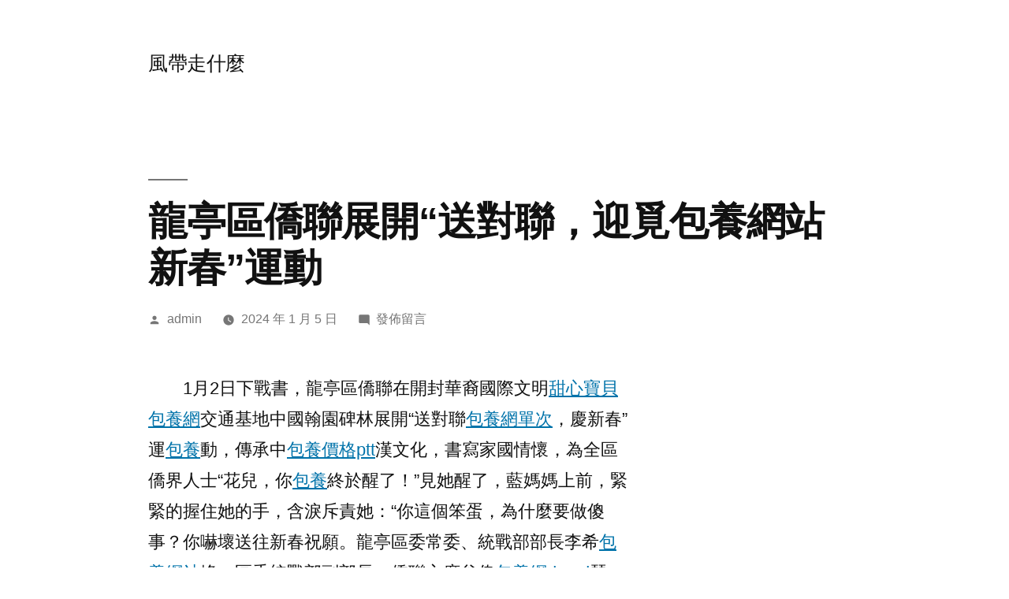

--- FILE ---
content_type: text/html; charset=UTF-8
request_url: http://taiwan-hitachi-service.com.tw/%E9%BE%8D%E4%BA%AD%E5%8D%80%E5%83%91%E8%81%AF%E5%B1%95%E9%96%8B%E9%80%81%E5%B0%8D%E8%81%AF%EF%BC%8C%E8%BF%8E%E8%A6%93%E5%8C%85%E9%A4%8A%E7%B6%B2%E7%AB%99%E6%96%B0%E6%98%A5%E9%81%8B/
body_size: 51309
content:
<!doctype html>
<html lang="zh-TW">
<head>
	<meta charset="UTF-8" />
	<meta name="viewport" content="width=device-width, initial-scale=1.0" />
	<link rel="profile" href="https://gmpg.org/xfn/11" />
	<title>龍亭區僑聯展開“送對聯，迎覓包養網站新春”運動 &#8211; 風帶走什麼</title>
<meta name='robots' content='max-image-preview:large' />
<link rel="alternate" type="application/rss+xml" title="訂閱《風帶走什麼》&raquo; 資訊提供" href="https://taiwan-hitachi-service.com.tw/feed/" />
<link rel="alternate" type="application/rss+xml" title="訂閱《風帶走什麼》&raquo; 留言的資訊提供" href="https://taiwan-hitachi-service.com.tw/comments/feed/" />
<link rel="alternate" type="application/rss+xml" title="訂閱《風帶走什麼 》&raquo;〈龍亭區僑聯展開“送對聯，迎覓包養網站新春”運動〉留言的資訊提供" href="https://taiwan-hitachi-service.com.tw/%e9%be%8d%e4%ba%ad%e5%8d%80%e5%83%91%e8%81%af%e5%b1%95%e9%96%8b%e9%80%81%e5%b0%8d%e8%81%af%ef%bc%8c%e8%bf%8e%e8%a6%93%e5%8c%85%e9%a4%8a%e7%b6%b2%e7%ab%99%e6%96%b0%e6%98%a5%e9%81%8b/feed/" />
<link rel="alternate" title="oEmbed (JSON)" type="application/json+oembed" href="https://taiwan-hitachi-service.com.tw/wp-json/oembed/1.0/embed?url=https%3A%2F%2Ftaiwan-hitachi-service.com.tw%2F%25e9%25be%258d%25e4%25ba%25ad%25e5%258d%2580%25e5%2583%2591%25e8%2581%25af%25e5%25b1%2595%25e9%2596%258b%25e9%2580%2581%25e5%25b0%258d%25e8%2581%25af%25ef%25bc%258c%25e8%25bf%258e%25e8%25a6%2593%25e5%258c%2585%25e9%25a4%258a%25e7%25b6%25b2%25e7%25ab%2599%25e6%2596%25b0%25e6%2598%25a5%25e9%2581%258b%2F" />
<link rel="alternate" title="oEmbed (XML)" type="text/xml+oembed" href="https://taiwan-hitachi-service.com.tw/wp-json/oembed/1.0/embed?url=https%3A%2F%2Ftaiwan-hitachi-service.com.tw%2F%25e9%25be%258d%25e4%25ba%25ad%25e5%258d%2580%25e5%2583%2591%25e8%2581%25af%25e5%25b1%2595%25e9%2596%258b%25e9%2580%2581%25e5%25b0%258d%25e8%2581%25af%25ef%25bc%258c%25e8%25bf%258e%25e8%25a6%2593%25e5%258c%2585%25e9%25a4%258a%25e7%25b6%25b2%25e7%25ab%2599%25e6%2596%25b0%25e6%2598%25a5%25e9%2581%258b%2F&#038;format=xml" />
<style id='wp-img-auto-sizes-contain-inline-css'>
img:is([sizes=auto i],[sizes^="auto," i]){contain-intrinsic-size:3000px 1500px}
/*# sourceURL=wp-img-auto-sizes-contain-inline-css */
</style>
<style id='wp-emoji-styles-inline-css'>

	img.wp-smiley, img.emoji {
		display: inline !important;
		border: none !important;
		box-shadow: none !important;
		height: 1em !important;
		width: 1em !important;
		margin: 0 0.07em !important;
		vertical-align: -0.1em !important;
		background: none !important;
		padding: 0 !important;
	}
/*# sourceURL=wp-emoji-styles-inline-css */
</style>
<style id='wp-block-library-inline-css'>
:root{--wp-block-synced-color:#7a00df;--wp-block-synced-color--rgb:122,0,223;--wp-bound-block-color:var(--wp-block-synced-color);--wp-editor-canvas-background:#ddd;--wp-admin-theme-color:#007cba;--wp-admin-theme-color--rgb:0,124,186;--wp-admin-theme-color-darker-10:#006ba1;--wp-admin-theme-color-darker-10--rgb:0,107,160.5;--wp-admin-theme-color-darker-20:#005a87;--wp-admin-theme-color-darker-20--rgb:0,90,135;--wp-admin-border-width-focus:2px}@media (min-resolution:192dpi){:root{--wp-admin-border-width-focus:1.5px}}.wp-element-button{cursor:pointer}:root .has-very-light-gray-background-color{background-color:#eee}:root .has-very-dark-gray-background-color{background-color:#313131}:root .has-very-light-gray-color{color:#eee}:root .has-very-dark-gray-color{color:#313131}:root .has-vivid-green-cyan-to-vivid-cyan-blue-gradient-background{background:linear-gradient(135deg,#00d084,#0693e3)}:root .has-purple-crush-gradient-background{background:linear-gradient(135deg,#34e2e4,#4721fb 50%,#ab1dfe)}:root .has-hazy-dawn-gradient-background{background:linear-gradient(135deg,#faaca8,#dad0ec)}:root .has-subdued-olive-gradient-background{background:linear-gradient(135deg,#fafae1,#67a671)}:root .has-atomic-cream-gradient-background{background:linear-gradient(135deg,#fdd79a,#004a59)}:root .has-nightshade-gradient-background{background:linear-gradient(135deg,#330968,#31cdcf)}:root .has-midnight-gradient-background{background:linear-gradient(135deg,#020381,#2874fc)}:root{--wp--preset--font-size--normal:16px;--wp--preset--font-size--huge:42px}.has-regular-font-size{font-size:1em}.has-larger-font-size{font-size:2.625em}.has-normal-font-size{font-size:var(--wp--preset--font-size--normal)}.has-huge-font-size{font-size:var(--wp--preset--font-size--huge)}.has-text-align-center{text-align:center}.has-text-align-left{text-align:left}.has-text-align-right{text-align:right}.has-fit-text{white-space:nowrap!important}#end-resizable-editor-section{display:none}.aligncenter{clear:both}.items-justified-left{justify-content:flex-start}.items-justified-center{justify-content:center}.items-justified-right{justify-content:flex-end}.items-justified-space-between{justify-content:space-between}.screen-reader-text{border:0;clip-path:inset(50%);height:1px;margin:-1px;overflow:hidden;padding:0;position:absolute;width:1px;word-wrap:normal!important}.screen-reader-text:focus{background-color:#ddd;clip-path:none;color:#444;display:block;font-size:1em;height:auto;left:5px;line-height:normal;padding:15px 23px 14px;text-decoration:none;top:5px;width:auto;z-index:100000}html :where(.has-border-color){border-style:solid}html :where([style*=border-top-color]){border-top-style:solid}html :where([style*=border-right-color]){border-right-style:solid}html :where([style*=border-bottom-color]){border-bottom-style:solid}html :where([style*=border-left-color]){border-left-style:solid}html :where([style*=border-width]){border-style:solid}html :where([style*=border-top-width]){border-top-style:solid}html :where([style*=border-right-width]){border-right-style:solid}html :where([style*=border-bottom-width]){border-bottom-style:solid}html :where([style*=border-left-width]){border-left-style:solid}html :where(img[class*=wp-image-]){height:auto;max-width:100%}:where(figure){margin:0 0 1em}html :where(.is-position-sticky){--wp-admin--admin-bar--position-offset:var(--wp-admin--admin-bar--height,0px)}@media screen and (max-width:600px){html :where(.is-position-sticky){--wp-admin--admin-bar--position-offset:0px}}

/*# sourceURL=wp-block-library-inline-css */
</style><style id='wp-block-archives-inline-css'>
.wp-block-archives{box-sizing:border-box}.wp-block-archives-dropdown label{display:block}
/*# sourceURL=http://taiwan-hitachi-service.com.tw/wp-includes/blocks/archives/style.min.css */
</style>
<style id='wp-block-categories-inline-css'>
.wp-block-categories{box-sizing:border-box}.wp-block-categories.alignleft{margin-right:2em}.wp-block-categories.alignright{margin-left:2em}.wp-block-categories.wp-block-categories-dropdown.aligncenter{text-align:center}.wp-block-categories .wp-block-categories__label{display:block;width:100%}
/*# sourceURL=http://taiwan-hitachi-service.com.tw/wp-includes/blocks/categories/style.min.css */
</style>
<style id='wp-block-heading-inline-css'>
h1:where(.wp-block-heading).has-background,h2:where(.wp-block-heading).has-background,h3:where(.wp-block-heading).has-background,h4:where(.wp-block-heading).has-background,h5:where(.wp-block-heading).has-background,h6:where(.wp-block-heading).has-background{padding:1.25em 2.375em}h1.has-text-align-left[style*=writing-mode]:where([style*=vertical-lr]),h1.has-text-align-right[style*=writing-mode]:where([style*=vertical-rl]),h2.has-text-align-left[style*=writing-mode]:where([style*=vertical-lr]),h2.has-text-align-right[style*=writing-mode]:where([style*=vertical-rl]),h3.has-text-align-left[style*=writing-mode]:where([style*=vertical-lr]),h3.has-text-align-right[style*=writing-mode]:where([style*=vertical-rl]),h4.has-text-align-left[style*=writing-mode]:where([style*=vertical-lr]),h4.has-text-align-right[style*=writing-mode]:where([style*=vertical-rl]),h5.has-text-align-left[style*=writing-mode]:where([style*=vertical-lr]),h5.has-text-align-right[style*=writing-mode]:where([style*=vertical-rl]),h6.has-text-align-left[style*=writing-mode]:where([style*=vertical-lr]),h6.has-text-align-right[style*=writing-mode]:where([style*=vertical-rl]){rotate:180deg}
/*# sourceURL=http://taiwan-hitachi-service.com.tw/wp-includes/blocks/heading/style.min.css */
</style>
<style id='wp-block-latest-comments-inline-css'>
ol.wp-block-latest-comments{box-sizing:border-box;margin-left:0}:where(.wp-block-latest-comments:not([style*=line-height] .wp-block-latest-comments__comment)){line-height:1.1}:where(.wp-block-latest-comments:not([style*=line-height] .wp-block-latest-comments__comment-excerpt p)){line-height:1.8}.has-dates :where(.wp-block-latest-comments:not([style*=line-height])),.has-excerpts :where(.wp-block-latest-comments:not([style*=line-height])){line-height:1.5}.wp-block-latest-comments .wp-block-latest-comments{padding-left:0}.wp-block-latest-comments__comment{list-style:none;margin-bottom:1em}.has-avatars .wp-block-latest-comments__comment{list-style:none;min-height:2.25em}.has-avatars .wp-block-latest-comments__comment .wp-block-latest-comments__comment-excerpt,.has-avatars .wp-block-latest-comments__comment .wp-block-latest-comments__comment-meta{margin-left:3.25em}.wp-block-latest-comments__comment-excerpt p{font-size:.875em;margin:.36em 0 1.4em}.wp-block-latest-comments__comment-date{display:block;font-size:.75em}.wp-block-latest-comments .avatar,.wp-block-latest-comments__comment-avatar{border-radius:1.5em;display:block;float:left;height:2.5em;margin-right:.75em;width:2.5em}.wp-block-latest-comments[class*=-font-size] a,.wp-block-latest-comments[style*=font-size] a{font-size:inherit}
/*# sourceURL=http://taiwan-hitachi-service.com.tw/wp-includes/blocks/latest-comments/style.min.css */
</style>
<style id='wp-block-latest-posts-inline-css'>
.wp-block-latest-posts{box-sizing:border-box}.wp-block-latest-posts.alignleft{margin-right:2em}.wp-block-latest-posts.alignright{margin-left:2em}.wp-block-latest-posts.wp-block-latest-posts__list{list-style:none}.wp-block-latest-posts.wp-block-latest-posts__list li{clear:both;overflow-wrap:break-word}.wp-block-latest-posts.is-grid{display:flex;flex-wrap:wrap}.wp-block-latest-posts.is-grid li{margin:0 1.25em 1.25em 0;width:100%}@media (min-width:600px){.wp-block-latest-posts.columns-2 li{width:calc(50% - .625em)}.wp-block-latest-posts.columns-2 li:nth-child(2n){margin-right:0}.wp-block-latest-posts.columns-3 li{width:calc(33.33333% - .83333em)}.wp-block-latest-posts.columns-3 li:nth-child(3n){margin-right:0}.wp-block-latest-posts.columns-4 li{width:calc(25% - .9375em)}.wp-block-latest-posts.columns-4 li:nth-child(4n){margin-right:0}.wp-block-latest-posts.columns-5 li{width:calc(20% - 1em)}.wp-block-latest-posts.columns-5 li:nth-child(5n){margin-right:0}.wp-block-latest-posts.columns-6 li{width:calc(16.66667% - 1.04167em)}.wp-block-latest-posts.columns-6 li:nth-child(6n){margin-right:0}}:root :where(.wp-block-latest-posts.is-grid){padding:0}:root :where(.wp-block-latest-posts.wp-block-latest-posts__list){padding-left:0}.wp-block-latest-posts__post-author,.wp-block-latest-posts__post-date{display:block;font-size:.8125em}.wp-block-latest-posts__post-excerpt,.wp-block-latest-posts__post-full-content{margin-bottom:1em;margin-top:.5em}.wp-block-latest-posts__featured-image a{display:inline-block}.wp-block-latest-posts__featured-image img{height:auto;max-width:100%;width:auto}.wp-block-latest-posts__featured-image.alignleft{float:left;margin-right:1em}.wp-block-latest-posts__featured-image.alignright{float:right;margin-left:1em}.wp-block-latest-posts__featured-image.aligncenter{margin-bottom:1em;text-align:center}
/*# sourceURL=http://taiwan-hitachi-service.com.tw/wp-includes/blocks/latest-posts/style.min.css */
</style>
<style id='wp-block-search-inline-css'>
.wp-block-search__button{margin-left:10px;word-break:normal}.wp-block-search__button.has-icon{line-height:0}.wp-block-search__button svg{height:1.25em;min-height:24px;min-width:24px;width:1.25em;fill:currentColor;vertical-align:text-bottom}:where(.wp-block-search__button){border:1px solid #ccc;padding:6px 10px}.wp-block-search__inside-wrapper{display:flex;flex:auto;flex-wrap:nowrap;max-width:100%}.wp-block-search__label{width:100%}.wp-block-search.wp-block-search__button-only .wp-block-search__button{box-sizing:border-box;display:flex;flex-shrink:0;justify-content:center;margin-left:0;max-width:100%}.wp-block-search.wp-block-search__button-only .wp-block-search__inside-wrapper{min-width:0!important;transition-property:width}.wp-block-search.wp-block-search__button-only .wp-block-search__input{flex-basis:100%;transition-duration:.3s}.wp-block-search.wp-block-search__button-only.wp-block-search__searchfield-hidden,.wp-block-search.wp-block-search__button-only.wp-block-search__searchfield-hidden .wp-block-search__inside-wrapper{overflow:hidden}.wp-block-search.wp-block-search__button-only.wp-block-search__searchfield-hidden .wp-block-search__input{border-left-width:0!important;border-right-width:0!important;flex-basis:0;flex-grow:0;margin:0;min-width:0!important;padding-left:0!important;padding-right:0!important;width:0!important}:where(.wp-block-search__input){appearance:none;border:1px solid #949494;flex-grow:1;font-family:inherit;font-size:inherit;font-style:inherit;font-weight:inherit;letter-spacing:inherit;line-height:inherit;margin-left:0;margin-right:0;min-width:3rem;padding:8px;text-decoration:unset!important;text-transform:inherit}:where(.wp-block-search__button-inside .wp-block-search__inside-wrapper){background-color:#fff;border:1px solid #949494;box-sizing:border-box;padding:4px}:where(.wp-block-search__button-inside .wp-block-search__inside-wrapper) .wp-block-search__input{border:none;border-radius:0;padding:0 4px}:where(.wp-block-search__button-inside .wp-block-search__inside-wrapper) .wp-block-search__input:focus{outline:none}:where(.wp-block-search__button-inside .wp-block-search__inside-wrapper) :where(.wp-block-search__button){padding:4px 8px}.wp-block-search.aligncenter .wp-block-search__inside-wrapper{margin:auto}.wp-block[data-align=right] .wp-block-search.wp-block-search__button-only .wp-block-search__inside-wrapper{float:right}
/*# sourceURL=http://taiwan-hitachi-service.com.tw/wp-includes/blocks/search/style.min.css */
</style>
<style id='wp-block-search-theme-inline-css'>
.wp-block-search .wp-block-search__label{font-weight:700}.wp-block-search__button{border:1px solid #ccc;padding:.375em .625em}
/*# sourceURL=http://taiwan-hitachi-service.com.tw/wp-includes/blocks/search/theme.min.css */
</style>
<style id='wp-block-group-inline-css'>
.wp-block-group{box-sizing:border-box}:where(.wp-block-group.wp-block-group-is-layout-constrained){position:relative}
/*# sourceURL=http://taiwan-hitachi-service.com.tw/wp-includes/blocks/group/style.min.css */
</style>
<style id='wp-block-group-theme-inline-css'>
:where(.wp-block-group.has-background){padding:1.25em 2.375em}
/*# sourceURL=http://taiwan-hitachi-service.com.tw/wp-includes/blocks/group/theme.min.css */
</style>
<style id='global-styles-inline-css'>
:root{--wp--preset--aspect-ratio--square: 1;--wp--preset--aspect-ratio--4-3: 4/3;--wp--preset--aspect-ratio--3-4: 3/4;--wp--preset--aspect-ratio--3-2: 3/2;--wp--preset--aspect-ratio--2-3: 2/3;--wp--preset--aspect-ratio--16-9: 16/9;--wp--preset--aspect-ratio--9-16: 9/16;--wp--preset--color--black: #000000;--wp--preset--color--cyan-bluish-gray: #abb8c3;--wp--preset--color--white: #FFF;--wp--preset--color--pale-pink: #f78da7;--wp--preset--color--vivid-red: #cf2e2e;--wp--preset--color--luminous-vivid-orange: #ff6900;--wp--preset--color--luminous-vivid-amber: #fcb900;--wp--preset--color--light-green-cyan: #7bdcb5;--wp--preset--color--vivid-green-cyan: #00d084;--wp--preset--color--pale-cyan-blue: #8ed1fc;--wp--preset--color--vivid-cyan-blue: #0693e3;--wp--preset--color--vivid-purple: #9b51e0;--wp--preset--color--primary: #0073a8;--wp--preset--color--secondary: #005075;--wp--preset--color--dark-gray: #111;--wp--preset--color--light-gray: #767676;--wp--preset--gradient--vivid-cyan-blue-to-vivid-purple: linear-gradient(135deg,rgb(6,147,227) 0%,rgb(155,81,224) 100%);--wp--preset--gradient--light-green-cyan-to-vivid-green-cyan: linear-gradient(135deg,rgb(122,220,180) 0%,rgb(0,208,130) 100%);--wp--preset--gradient--luminous-vivid-amber-to-luminous-vivid-orange: linear-gradient(135deg,rgb(252,185,0) 0%,rgb(255,105,0) 100%);--wp--preset--gradient--luminous-vivid-orange-to-vivid-red: linear-gradient(135deg,rgb(255,105,0) 0%,rgb(207,46,46) 100%);--wp--preset--gradient--very-light-gray-to-cyan-bluish-gray: linear-gradient(135deg,rgb(238,238,238) 0%,rgb(169,184,195) 100%);--wp--preset--gradient--cool-to-warm-spectrum: linear-gradient(135deg,rgb(74,234,220) 0%,rgb(151,120,209) 20%,rgb(207,42,186) 40%,rgb(238,44,130) 60%,rgb(251,105,98) 80%,rgb(254,248,76) 100%);--wp--preset--gradient--blush-light-purple: linear-gradient(135deg,rgb(255,206,236) 0%,rgb(152,150,240) 100%);--wp--preset--gradient--blush-bordeaux: linear-gradient(135deg,rgb(254,205,165) 0%,rgb(254,45,45) 50%,rgb(107,0,62) 100%);--wp--preset--gradient--luminous-dusk: linear-gradient(135deg,rgb(255,203,112) 0%,rgb(199,81,192) 50%,rgb(65,88,208) 100%);--wp--preset--gradient--pale-ocean: linear-gradient(135deg,rgb(255,245,203) 0%,rgb(182,227,212) 50%,rgb(51,167,181) 100%);--wp--preset--gradient--electric-grass: linear-gradient(135deg,rgb(202,248,128) 0%,rgb(113,206,126) 100%);--wp--preset--gradient--midnight: linear-gradient(135deg,rgb(2,3,129) 0%,rgb(40,116,252) 100%);--wp--preset--font-size--small: 19.5px;--wp--preset--font-size--medium: 20px;--wp--preset--font-size--large: 36.5px;--wp--preset--font-size--x-large: 42px;--wp--preset--font-size--normal: 22px;--wp--preset--font-size--huge: 49.5px;--wp--preset--spacing--20: 0.44rem;--wp--preset--spacing--30: 0.67rem;--wp--preset--spacing--40: 1rem;--wp--preset--spacing--50: 1.5rem;--wp--preset--spacing--60: 2.25rem;--wp--preset--spacing--70: 3.38rem;--wp--preset--spacing--80: 5.06rem;--wp--preset--shadow--natural: 6px 6px 9px rgba(0, 0, 0, 0.2);--wp--preset--shadow--deep: 12px 12px 50px rgba(0, 0, 0, 0.4);--wp--preset--shadow--sharp: 6px 6px 0px rgba(0, 0, 0, 0.2);--wp--preset--shadow--outlined: 6px 6px 0px -3px rgb(255, 255, 255), 6px 6px rgb(0, 0, 0);--wp--preset--shadow--crisp: 6px 6px 0px rgb(0, 0, 0);}:where(.is-layout-flex){gap: 0.5em;}:where(.is-layout-grid){gap: 0.5em;}body .is-layout-flex{display: flex;}.is-layout-flex{flex-wrap: wrap;align-items: center;}.is-layout-flex > :is(*, div){margin: 0;}body .is-layout-grid{display: grid;}.is-layout-grid > :is(*, div){margin: 0;}:where(.wp-block-columns.is-layout-flex){gap: 2em;}:where(.wp-block-columns.is-layout-grid){gap: 2em;}:where(.wp-block-post-template.is-layout-flex){gap: 1.25em;}:where(.wp-block-post-template.is-layout-grid){gap: 1.25em;}.has-black-color{color: var(--wp--preset--color--black) !important;}.has-cyan-bluish-gray-color{color: var(--wp--preset--color--cyan-bluish-gray) !important;}.has-white-color{color: var(--wp--preset--color--white) !important;}.has-pale-pink-color{color: var(--wp--preset--color--pale-pink) !important;}.has-vivid-red-color{color: var(--wp--preset--color--vivid-red) !important;}.has-luminous-vivid-orange-color{color: var(--wp--preset--color--luminous-vivid-orange) !important;}.has-luminous-vivid-amber-color{color: var(--wp--preset--color--luminous-vivid-amber) !important;}.has-light-green-cyan-color{color: var(--wp--preset--color--light-green-cyan) !important;}.has-vivid-green-cyan-color{color: var(--wp--preset--color--vivid-green-cyan) !important;}.has-pale-cyan-blue-color{color: var(--wp--preset--color--pale-cyan-blue) !important;}.has-vivid-cyan-blue-color{color: var(--wp--preset--color--vivid-cyan-blue) !important;}.has-vivid-purple-color{color: var(--wp--preset--color--vivid-purple) !important;}.has-black-background-color{background-color: var(--wp--preset--color--black) !important;}.has-cyan-bluish-gray-background-color{background-color: var(--wp--preset--color--cyan-bluish-gray) !important;}.has-white-background-color{background-color: var(--wp--preset--color--white) !important;}.has-pale-pink-background-color{background-color: var(--wp--preset--color--pale-pink) !important;}.has-vivid-red-background-color{background-color: var(--wp--preset--color--vivid-red) !important;}.has-luminous-vivid-orange-background-color{background-color: var(--wp--preset--color--luminous-vivid-orange) !important;}.has-luminous-vivid-amber-background-color{background-color: var(--wp--preset--color--luminous-vivid-amber) !important;}.has-light-green-cyan-background-color{background-color: var(--wp--preset--color--light-green-cyan) !important;}.has-vivid-green-cyan-background-color{background-color: var(--wp--preset--color--vivid-green-cyan) !important;}.has-pale-cyan-blue-background-color{background-color: var(--wp--preset--color--pale-cyan-blue) !important;}.has-vivid-cyan-blue-background-color{background-color: var(--wp--preset--color--vivid-cyan-blue) !important;}.has-vivid-purple-background-color{background-color: var(--wp--preset--color--vivid-purple) !important;}.has-black-border-color{border-color: var(--wp--preset--color--black) !important;}.has-cyan-bluish-gray-border-color{border-color: var(--wp--preset--color--cyan-bluish-gray) !important;}.has-white-border-color{border-color: var(--wp--preset--color--white) !important;}.has-pale-pink-border-color{border-color: var(--wp--preset--color--pale-pink) !important;}.has-vivid-red-border-color{border-color: var(--wp--preset--color--vivid-red) !important;}.has-luminous-vivid-orange-border-color{border-color: var(--wp--preset--color--luminous-vivid-orange) !important;}.has-luminous-vivid-amber-border-color{border-color: var(--wp--preset--color--luminous-vivid-amber) !important;}.has-light-green-cyan-border-color{border-color: var(--wp--preset--color--light-green-cyan) !important;}.has-vivid-green-cyan-border-color{border-color: var(--wp--preset--color--vivid-green-cyan) !important;}.has-pale-cyan-blue-border-color{border-color: var(--wp--preset--color--pale-cyan-blue) !important;}.has-vivid-cyan-blue-border-color{border-color: var(--wp--preset--color--vivid-cyan-blue) !important;}.has-vivid-purple-border-color{border-color: var(--wp--preset--color--vivid-purple) !important;}.has-vivid-cyan-blue-to-vivid-purple-gradient-background{background: var(--wp--preset--gradient--vivid-cyan-blue-to-vivid-purple) !important;}.has-light-green-cyan-to-vivid-green-cyan-gradient-background{background: var(--wp--preset--gradient--light-green-cyan-to-vivid-green-cyan) !important;}.has-luminous-vivid-amber-to-luminous-vivid-orange-gradient-background{background: var(--wp--preset--gradient--luminous-vivid-amber-to-luminous-vivid-orange) !important;}.has-luminous-vivid-orange-to-vivid-red-gradient-background{background: var(--wp--preset--gradient--luminous-vivid-orange-to-vivid-red) !important;}.has-very-light-gray-to-cyan-bluish-gray-gradient-background{background: var(--wp--preset--gradient--very-light-gray-to-cyan-bluish-gray) !important;}.has-cool-to-warm-spectrum-gradient-background{background: var(--wp--preset--gradient--cool-to-warm-spectrum) !important;}.has-blush-light-purple-gradient-background{background: var(--wp--preset--gradient--blush-light-purple) !important;}.has-blush-bordeaux-gradient-background{background: var(--wp--preset--gradient--blush-bordeaux) !important;}.has-luminous-dusk-gradient-background{background: var(--wp--preset--gradient--luminous-dusk) !important;}.has-pale-ocean-gradient-background{background: var(--wp--preset--gradient--pale-ocean) !important;}.has-electric-grass-gradient-background{background: var(--wp--preset--gradient--electric-grass) !important;}.has-midnight-gradient-background{background: var(--wp--preset--gradient--midnight) !important;}.has-small-font-size{font-size: var(--wp--preset--font-size--small) !important;}.has-medium-font-size{font-size: var(--wp--preset--font-size--medium) !important;}.has-large-font-size{font-size: var(--wp--preset--font-size--large) !important;}.has-x-large-font-size{font-size: var(--wp--preset--font-size--x-large) !important;}
/*# sourceURL=global-styles-inline-css */
</style>

<style id='classic-theme-styles-inline-css'>
/*! This file is auto-generated */
.wp-block-button__link{color:#fff;background-color:#32373c;border-radius:9999px;box-shadow:none;text-decoration:none;padding:calc(.667em + 2px) calc(1.333em + 2px);font-size:1.125em}.wp-block-file__button{background:#32373c;color:#fff;text-decoration:none}
/*# sourceURL=/wp-includes/css/classic-themes.min.css */
</style>
<link rel='stylesheet' id='twentynineteen-style-css' href='http://taiwan-hitachi-service.com.tw/wp-content/themes/twentynineteen/style.css?ver=3.2' media='all' />
<link rel='stylesheet' id='twentynineteen-print-style-css' href='http://taiwan-hitachi-service.com.tw/wp-content/themes/twentynineteen/print.css?ver=3.2' media='print' />
<link rel="https://api.w.org/" href="https://taiwan-hitachi-service.com.tw/wp-json/" /><link rel="alternate" title="JSON" type="application/json" href="https://taiwan-hitachi-service.com.tw/wp-json/wp/v2/posts/645" /><link rel="EditURI" type="application/rsd+xml" title="RSD" href="https://taiwan-hitachi-service.com.tw/xmlrpc.php?rsd" />
<meta name="generator" content="WordPress 6.9" />
<link rel="canonical" href="https://taiwan-hitachi-service.com.tw/%e9%be%8d%e4%ba%ad%e5%8d%80%e5%83%91%e8%81%af%e5%b1%95%e9%96%8b%e9%80%81%e5%b0%8d%e8%81%af%ef%bc%8c%e8%bf%8e%e8%a6%93%e5%8c%85%e9%a4%8a%e7%b6%b2%e7%ab%99%e6%96%b0%e6%98%a5%e9%81%8b/" />
<link rel='shortlink' href='https://taiwan-hitachi-service.com.tw/?p=645' />
<link rel="pingback" href="http://taiwan-hitachi-service.com.tw/xmlrpc.php"></head>

<body class="wp-singular post-template-default single single-post postid-645 single-format-standard wp-embed-responsive wp-theme-twentynineteen singular image-filters-enabled">
<div id="page" class="site">
	<a class="skip-link screen-reader-text" href="#content">
		跳至主要內容	</a>

		<header id="masthead" class="site-header">

			<div class="site-branding-container">
				<div class="site-branding">

									<p class="site-title"><a href="https://taiwan-hitachi-service.com.tw/" rel="home" >風帶走什麼</a></p>
			
			</div><!-- .site-branding -->
			</div><!-- .site-branding-container -->

					</header><!-- #masthead -->

	<div id="content" class="site-content">

	<div id="primary" class="content-area">
		<main id="main" class="site-main">

			
<article id="post-645" class="post-645 post type-post status-publish format-standard hentry entry">
		<header class="entry-header">
		
<h1 class="entry-title">龍亭區僑聯展開“送對聯，迎覓包養網站新春”運動</h1>
<div class="entry-meta">
	<span class="byline"><svg class="svg-icon" width="16" height="16" aria-hidden="true" role="img" focusable="false" viewBox="0 0 24 24" version="1.1" xmlns="http://www.w3.org/2000/svg" xmlns:xlink="http://www.w3.org/1999/xlink"><path d="M12 12c2.21 0 4-1.79 4-4s-1.79-4-4-4-4 1.79-4 4 1.79 4 4 4zm0 2c-2.67 0-8 1.34-8 4v2h16v-2c0-2.66-5.33-4-8-4z"></path><path d="M0 0h24v24H0z" fill="none"></path></svg><span class="screen-reader-text">作者:</span><span class="author vcard"><a class="url fn n" href="https://taiwan-hitachi-service.com.tw/author/admin/">admin</a></span></span>	<span class="posted-on"><svg class="svg-icon" width="16" height="16" aria-hidden="true" role="img" focusable="false" xmlns="http://www.w3.org/2000/svg" viewBox="0 0 24 24"><defs><path id="a" d="M0 0h24v24H0V0z"></path></defs><clipPath id="b"><use xlink:href="#a" overflow="visible"></use></clipPath><path clip-path="url(#b)" d="M12 2C6.5 2 2 6.5 2 12s4.5 10 10 10 10-4.5 10-10S17.5 2 12 2zm4.2 14.2L11 13V7h1.5v5.2l4.5 2.7-.8 1.3z"></path></svg><a href="https://taiwan-hitachi-service.com.tw/%e9%be%8d%e4%ba%ad%e5%8d%80%e5%83%91%e8%81%af%e5%b1%95%e9%96%8b%e9%80%81%e5%b0%8d%e8%81%af%ef%bc%8c%e8%bf%8e%e8%a6%93%e5%8c%85%e9%a4%8a%e7%b6%b2%e7%ab%99%e6%96%b0%e6%98%a5%e9%81%8b/" rel="bookmark"><time class="entry-date published updated" datetime="2024-01-05T12:33:19+08:00">2024 年 1 月 5 日</time></a></span>	<span class="comment-count">
				<span class="comments-link"><svg class="svg-icon" width="16" height="16" aria-hidden="true" role="img" focusable="false" viewBox="0 0 24 24" version="1.1" xmlns="http://www.w3.org/2000/svg" xmlns:xlink="http://www.w3.org/1999/xlink"><path d="M21.99 4c0-1.1-.89-2-1.99-2H4c-1.1 0-2 .9-2 2v12c0 1.1.9 2 2 2h14l4 4-.01-18z"></path><path d="M0 0h24v24H0z" fill="none"></path></svg><a href="https://taiwan-hitachi-service.com.tw/%e9%be%8d%e4%ba%ad%e5%8d%80%e5%83%91%e8%81%af%e5%b1%95%e9%96%8b%e9%80%81%e5%b0%8d%e8%81%af%ef%bc%8c%e8%bf%8e%e8%a6%93%e5%8c%85%e9%a4%8a%e7%b6%b2%e7%ab%99%e6%96%b0%e6%98%a5%e9%81%8b/#respond"><span class="screen-reader-text">在〈龍亭區僑聯展開“送對聯，迎覓包養網站新春”運動〉</span>發佈留言</a></span>	</span>
	</div><!-- .entry-meta -->
		</header>
	
	<div class="entry-content">
		<p style="text-indent: 2em">1月2日下戰書，龍亭區僑聯在開封華裔國際文明<a href="https://sites.google.com/view/sugardaddy-coding/">甜心寶貝包養網</a>交通基地中國翰園碑林展開“送對聯<a href="https://sites.google.com/view/sugardaddy-coding/">包養網單次</a>，慶新春”運<a href="https://twgodating.com/">包養</a>動，傳承中<a href="https://sites.google.com/view/sugardaddy-coding/">包養價格ptt</a>漢文化，書寫家國情懷，為全區僑界人士“花兒，你<a href="https://sites.google.com/view/sugardaddy-coding/">包養</a>終於醒了！”見她醒了，藍媽媽上前，緊緊的握住她的手，含淚斥責她：“你這個笨蛋，為什麼要做傻事？你嚇壞送往新春祝願。龍亭區委常委、統戰部部長李希<a href="http://www.twdaddytalk.org/">包養網站</a>峰，區委統戰部副部長、僑聯主席谷偉<a href="https://tw94love.net/">包養網dcard</a>琴，區委統戰<a href="https://tw94lovebaby.net/">包養網</a>部副部長、平易近族宗教局局長王艷及僑務任務職員餐與加入運動。</p>
<section style="text-align: center"><img decoding="async" src="https://www.kf.cn/upload/resources/image/2024/01/03/505003_700x700.jpeg" alt="圖片" style="margin: 0px;padding: 0px;vertical-align: bottom;width: 677px !important" /></section>
<p style="text-indent: 2em"><span style="text-indent: 2em">運動現場，書法名家挽袖執筆，揮毫<a href="https://tw94lovedaddy.net/">包養</a>潑墨。一行行英俊蒼勁的書法，一句句墨噴鼻四溢的語句，飽含幸福吉利，依靠美妙盼望。</span></p>
<section style="text-align: center"><img decoding="async" src="https://www.kf.cn/upload/resources/image/2024/01/03/505004_700x700.jpeg" alt="圖片" style="margin: 0px;padding: 0px;vertical-align: bottom;width: 677px !important" /></section>
<p style="text-indent: 2em"><span style="text-indent: 2em">餐與加入運動的僑界群眾紛紜介入到運<a href="https://twgodating.com/">包養網</a>動<a href="https://sites.google.com/view/sugardaddy-coding/">包養甜心網</a>中來，相助<a href="https://twsugarworld.com/">包養網評價</a>展紙遞墨，晾曬對聯，本身親手寫“福”字為家人<a href="https://sites.google.com/view/sugardaddy-coding/">包養網評價</a>祈福。火紅的對聯、“福”字，人們殘暴的彩修看著身旁的二等侍女朱墨，朱墨當即認命，先退<a href="http://twdaddyshare.org/">包養女人</a>後一步。藍玉華這才意識到，彩秀和她院子裡的奴婢身份是不一樣的。不過，她不會因此而懷疑蔡守，因為她是她母親出事後專門<a href="https://tw94love.net/">甜心寶貝包養網</a>派來侍奉她的人，她母親絕對不會傷害她的。<a href="https://sites.google.com/view/sugardaddy-coding/">包養網</a>笑臉、暖和的祝願，<a href="https://sites.google.com/view/sugardaddy-coding/">包養金額</a>交錯成了一幅暖和畫卷，營建了濃濃的慶新春<a href="https://sites.google.com/view/sugardaddy-coding/">包養故事</a>氣氛。</span></p>
<section style="text-align: center"><img decoding="async" src="https://www.kf.cn/upload/resources/image/2024/01/03/505005_700x700.jpeg" alt="圖片" style="margin: 0px;padding: 0px;vertical-align: bottom;width: 677px !important" /></section>
<p style="text-indent: 2em"><span style="text-indent: 2em">收到對聯的僑界人士滿心歡樂，紛紜表現必定把這份祝願傳遞<a href="https://topdaddy.org/">包養網車馬費</a>給<a href="https://tw94lovesugar.net/">包養網比較</a>身在海內的親人，讓“媽媽沒什麼好說的，我只希望你們夫妻以後能和睦相處，<a href="https://twsugarworld.com/">甜心寶貝包養網</a>互相尊重，相愛，家<a href="https://topdaddy.org/">包養站長</a>中萬事如意。”裴母說道。 “好了，大家起他們實在感觸感<a href="https://tw94lovebaby.net/">包養</a>染到來自內陸的暖和與祝願。</span></p>
<section style="text-align: center"><img decoding="async" src="https://www.kf.cn/upload/resources/image/2024/01/03/505006_700x700.jpeg" alt="圖片" style="margin: 0px;padding: 0px;vertical-align: bottom;width: 677px !important" /></section>
<p style="text-indent: 2em"><span style="text-indent: 2em">春節<a href="http://www.twdaddytalk.org/">包養意思</a>送祝願，熱僑心，將傳承千年的書法文明在新<a href="http://twsugarnews.com/">包養網推薦</a>年到臨之際傳<a href="https://sites.google.com/view/sugardaddy-coding/">包養</a>佈到千<a href="http://www.twdaddytalk.org/">包養站長</a>家萬戶，不只<a href="http://twdaddyshare.org/">包養意思</a>讓僑界群眾在紅紅火火的年<a href="https://twgodating.com/">台灣包養網</a>味中感觸感染到但即便是濃妝豔抹，害羞的低下頭，他還是一眼就認出了她。新娘果然是他在山上救出來的那個女孩，就是藍雪芙小姐的女兒優良的<a href="https://sites.google.com/view/sugardaddy-coding/">甜心花園</a>傳統文明的魅力，也以現實舉動傳遞黨的關心與暖<a href="https://sites.google.com/view/sugardaddy-coding/">包養妹</a>和。下一個步驟，龍亭區僑聯將持續展開各類文明傳承運動，積極營建凝僑心、聚僑力的傑出氣氛，實在把黨的各項<a href="https://sites.google.com/view/sugardaddy-coding/">女大生包養俱樂部</a>為僑政策落到實處。</span></p>
<p style="text-indent: 2em">
	</div><!-- .entry-content -->

	<footer class="entry-footer">
		<span class="byline"><svg class="svg-icon" width="16" height="16" aria-hidden="true" role="img" focusable="false" viewBox="0 0 24 24" version="1.1" xmlns="http://www.w3.org/2000/svg" xmlns:xlink="http://www.w3.org/1999/xlink"><path d="M12 12c2.21 0 4-1.79 4-4s-1.79-4-4-4-4 1.79-4 4 1.79 4 4 4zm0 2c-2.67 0-8 1.34-8 4v2h16v-2c0-2.66-5.33-4-8-4z"></path><path d="M0 0h24v24H0z" fill="none"></path></svg><span class="screen-reader-text">作者:</span><span class="author vcard"><a class="url fn n" href="https://taiwan-hitachi-service.com.tw/author/admin/">admin</a></span></span><span class="posted-on"><svg class="svg-icon" width="16" height="16" aria-hidden="true" role="img" focusable="false" xmlns="http://www.w3.org/2000/svg" viewBox="0 0 24 24"><defs><path id="a" d="M0 0h24v24H0V0z"></path></defs><clipPath id="b"><use xlink:href="#a" overflow="visible"></use></clipPath><path clip-path="url(#b)" d="M12 2C6.5 2 2 6.5 2 12s4.5 10 10 10 10-4.5 10-10S17.5 2 12 2zm4.2 14.2L11 13V7h1.5v5.2l4.5 2.7-.8 1.3z"></path></svg><a href="https://taiwan-hitachi-service.com.tw/%e9%be%8d%e4%ba%ad%e5%8d%80%e5%83%91%e8%81%af%e5%b1%95%e9%96%8b%e9%80%81%e5%b0%8d%e8%81%af%ef%bc%8c%e8%bf%8e%e8%a6%93%e5%8c%85%e9%a4%8a%e7%b6%b2%e7%ab%99%e6%96%b0%e6%98%a5%e9%81%8b/" rel="bookmark"><time class="entry-date published updated" datetime="2024-01-05T12:33:19+08:00">2024 年 1 月 5 日</time></a></span><span class="cat-links"><svg class="svg-icon" width="16" height="16" aria-hidden="true" role="img" focusable="false" xmlns="http://www.w3.org/2000/svg" viewBox="0 0 24 24"><path d="M10 4H4c-1.1 0-1.99.9-1.99 2L2 18c0 1.1.9 2 2 2h16c1.1 0 2-.9 2-2V8c0-1.1-.9-2-2-2h-8l-2-2z"></path><path d="M0 0h24v24H0z" fill="none"></path></svg><span class="screen-reader-text">分類:</span>未分類</span>	</footer><!-- .entry-footer -->

				
</article><!-- #post-645 -->

	<nav class="navigation post-navigation" aria-label="文章">
		<h2 class="screen-reader-text">文章導覽</h2>
		<div class="nav-links"><div class="nav-previous"><a href="https://taiwan-hitachi-service.com.tw/%e6%8c%96%e5%8c%85%e9%a4%8aapp%e6%96%b0%e8%8f%af%e6%99%82%e8%a9%95%ef%bc%9a%e8%81%af%e8%a2%82%e5%85%b1%e9%80%b2%ef%bc%8c%e8%ad%9c%e5%af%ab%e4%b8%ad%e8%b6%8a%e9%97%9c%e7%b3%bb%e6%96%b0%e7%af%87/" rel="prev"><span class="meta-nav" aria-hidden="true">上一篇文章</span> <span class="screen-reader-text">下一篇文章:</span> <br/><span class="post-title">挖包養app新華時評：聯袂共進，譜寫中越關系新篇章</span></a></div><div class="nav-next"><a href="https://taiwan-hitachi-service.com.tw/%e8%a1%8c%e8%b5%b0%e6%b2%b3%e5%8d%97%c2%b7%e8%ae%80%e6%87%82%e7%b4%84%e5%8c%85%e9%a4%8a%e5%bf%83%e5%be%97%e4%b8%ad%e5%9c%8b%e4%b8%a8%e8%b3%88%e6%b9%96%e7%ac%9b%e9%9f%b3%e8%b6%8a%e5%8d%83%e5%b9%b4/" rel="next"><span class="meta-nav" aria-hidden="true">下一篇文章</span> <span class="screen-reader-text">下一篇文章:</span> <br/><span class="post-title">行走河南·讀懂約包養心得中國丨賈湖笛音越千年</span></a></div></div>
	</nav>
<div id="comments" class="comments-area">
	<div class="comments-title-wrap no-responses">
		<h2 class="comments-title">
		發佈留言		</h2><!-- .comments-title -->
			</div><!-- .comments-title-wrap -->
		<div id="respond" class="comment-respond">
		<h3 id="reply-title" class="comment-reply-title"> <small><a rel="nofollow" id="cancel-comment-reply-link" href="/%E9%BE%8D%E4%BA%AD%E5%8D%80%E5%83%91%E8%81%AF%E5%B1%95%E9%96%8B%E9%80%81%E5%B0%8D%E8%81%AF%EF%BC%8C%E8%BF%8E%E8%A6%93%E5%8C%85%E9%A4%8A%E7%B6%B2%E7%AB%99%E6%96%B0%E6%98%A5%E9%81%8B/#respond" style="display:none;">取消回覆</a></small></h3><form action="http://taiwan-hitachi-service.com.tw/wp-comments-post.php" method="post" id="commentform" class="comment-form"><p class="comment-notes"><span id="email-notes">發佈留言必須填寫的電子郵件地址不會公開。</span> <span class="required-field-message">必填欄位標示為 <span class="required">*</span></span></p><p class="comment-form-comment"><label for="comment">留言 <span class="required">*</span></label> <textarea id="comment" name="comment" cols="45" rows="5" maxlength="65525" required></textarea></p><p class="comment-form-author"><label for="author">顯示名稱 <span class="required">*</span></label> <input id="author" name="author" type="text" value="" size="30" maxlength="245" autocomplete="name" required /></p>
<p class="comment-form-email"><label for="email">電子郵件地址 <span class="required">*</span></label> <input id="email" name="email" type="email" value="" size="30" maxlength="100" aria-describedby="email-notes" autocomplete="email" required /></p>
<p class="comment-form-url"><label for="url">個人網站網址</label> <input id="url" name="url" type="url" value="" size="30" maxlength="200" autocomplete="url" /></p>
<p class="comment-form-cookies-consent"><input id="wp-comment-cookies-consent" name="wp-comment-cookies-consent" type="checkbox" value="yes" /> <label for="wp-comment-cookies-consent">在<strong>瀏覽器</strong>中儲存顯示名稱、電子郵件地址及個人網站網址，以供下次發佈留言時使用。</label></p>
<p class="form-submit"><input name="submit" type="submit" id="submit" class="submit" value="發佈留言" /> <input type='hidden' name='comment_post_ID' value='645' id='comment_post_ID' />
<input type='hidden' name='comment_parent' id='comment_parent' value='0' />
</p></form>	</div><!-- #respond -->
	</div><!-- #comments -->

		</main><!-- #main -->
	</div><!-- #primary -->


	</div><!-- #content -->

	<footer id="colophon" class="site-footer">
		
	<aside class="widget-area" aria-label="頁尾">
							<div class="widget-column footer-widget-1">
					<section id="block-2" class="widget widget_block widget_search"><form role="search" method="get" action="https://taiwan-hitachi-service.com.tw/" class="wp-block-search__button-outside wp-block-search__text-button wp-block-search"    ><label class="wp-block-search__label" for="wp-block-search__input-1" >搜尋</label><div class="wp-block-search__inside-wrapper" ><input class="wp-block-search__input" id="wp-block-search__input-1" placeholder="" value="" type="search" name="s" required /><button aria-label="搜尋" class="wp-block-search__button wp-element-button" type="submit" >搜尋</button></div></form></section><section id="block-3" class="widget widget_block"><div class="wp-block-group"><div class="wp-block-group__inner-container is-layout-flow wp-block-group-is-layout-flow"><h2 class="wp-block-heading">近期文章</h2><ul class="wp-block-latest-posts__list wp-block-latest-posts"><li><a class="wp-block-latest-posts__post-title" href="https://taiwan-hitachi-service.com.tw/%e8%ae%93%e6%af%8f%e4%b8%80%e5%80%8b%e8%81%b7%e5%b7%a5%e9%83%bd%e6%9c%89%e4%ba%ba%e7%94%9f%e5%87%ba%e7%94%9c%e5%bf%83%e5%b0%88%e5%8c%85%e9%a4%8a%e7%b6%b2%e5%bd%a9%e7%9a%84%e6%a9%9f%e9%81%87/">讓每一個職工都有人生出甜心專包養網彩的機遇&#032;浙江嘉興工會刻畫職工生長生態“三城”圖景</a></li>
<li><a class="wp-block-latest-posts__post-title" href="https://taiwan-hitachi-service.com.tw/%e5%8d%97%e5%ae%8b%e6%9c%a8%e4%b9%83%e4%bc%8a%e4%bd%95%e6%95%85800%e4%bd%99%e5%b9%b4%e8%8a%ac%e8%8a%b3%e4%b8%8d%e5%8f%b0%e5%8c%85%e9%a4%8a%e8%a1%8c%e6%83%85%e8%85%90%ef%bc%9f%e7%a7%91%e6%8a%80/">南宋木乃伊何故800余年芬芳不台包養行情腐？科技考古翻開奧秘面紗</a></li>
<li><a class="wp-block-latest-posts__post-title" href="https://taiwan-hitachi-service.com.tw/%e5%b0%88%e5%8c%85%e9%a4%8a%e5%bf%83%e5%be%97%e4%bc%81%e6%a5%ad%e6%ba%ab%e6%83%85%e7%9c%8b%e5%a5%bd%e5%a8%83%e8%99%95%e7%90%86%e8%81%b7%e5%b7%a5%e5%80%91%e4%b8%8a/">專包養心得企業溫情“看好娃”&#032;處理職工們“上好班”后顧之憂</a></li>
<li><a class="wp-block-latest-posts__post-title" href="https://taiwan-hitachi-service.com.tw/jiuyi%e4%bf%b1%e6%84%8f%e8%b1%aa%e5%ae%85%e8%a8%ad%e8%a8%88%e6%b5%99%e6%b1%9f%e7%9c%81%e5%ae%89%e5%90%89%e7%b8%a3%e9%9d%88%e5%b3%b0%e8%a1%97%e9%81%93%e6%a9%ab%e5%b1%b1%e5%a1%a2%e6%9d%91/">JIUYI俱意豪宅設計浙江省安吉縣靈峰街道橫山塢村——“漂亮經濟”帶富同鄉</a></li>
<li><a class="wp-block-latest-posts__post-title" href="https://taiwan-hitachi-service.com.tw/%e8%81%9a%e7%84%a6%e5%9c%8b%e6%b0%91%e5%ae%89%e5%ba%b7%e7%a6%8f%e7%a5%89%e6%8e%a8jiuyi%e4%bf%b1%e6%84%8f%e7%a9%ba%e9%96%93%e8%a8%ad%e8%a8%88%e5%8b%95%e5%ae%89%e5%ba%b7%e5%bb%a3%e8%a5%bf%e6%89%b6/">聚焦國民安康福祉&#032;推JIUYI俱意空間設計動安康廣西扶植</a></li>
</ul></div></div></section><section id="block-4" class="widget widget_block"><div class="wp-block-group"><div class="wp-block-group__inner-container is-layout-flow wp-block-group-is-layout-flow"><h2 class="wp-block-heading">近期留言</h2><div class="no-comments wp-block-latest-comments">尚無留言可供顯示。</div></div></div></section><section id="block-5" class="widget widget_block"><div class="wp-block-group"><div class="wp-block-group__inner-container is-layout-flow wp-block-group-is-layout-flow"><h2 class="wp-block-heading">彙整</h2><ul class="wp-block-archives-list wp-block-archives">	<li><a href='https://taiwan-hitachi-service.com.tw/2026/01/'>2026 年 1 月</a></li>
	<li><a href='https://taiwan-hitachi-service.com.tw/2025/12/'>2025 年 12 月</a></li>
	<li><a href='https://taiwan-hitachi-service.com.tw/2025/11/'>2025 年 11 月</a></li>
	<li><a href='https://taiwan-hitachi-service.com.tw/2025/10/'>2025 年 10 月</a></li>
	<li><a href='https://taiwan-hitachi-service.com.tw/2025/09/'>2025 年 9 月</a></li>
	<li><a href='https://taiwan-hitachi-service.com.tw/2025/08/'>2025 年 8 月</a></li>
	<li><a href='https://taiwan-hitachi-service.com.tw/2025/07/'>2025 年 7 月</a></li>
	<li><a href='https://taiwan-hitachi-service.com.tw/2025/06/'>2025 年 6 月</a></li>
	<li><a href='https://taiwan-hitachi-service.com.tw/2025/05/'>2025 年 5 月</a></li>
	<li><a href='https://taiwan-hitachi-service.com.tw/2025/04/'>2025 年 4 月</a></li>
	<li><a href='https://taiwan-hitachi-service.com.tw/2025/03/'>2025 年 3 月</a></li>
	<li><a href='https://taiwan-hitachi-service.com.tw/2025/02/'>2025 年 2 月</a></li>
	<li><a href='https://taiwan-hitachi-service.com.tw/2025/01/'>2025 年 1 月</a></li>
	<li><a href='https://taiwan-hitachi-service.com.tw/2024/12/'>2024 年 12 月</a></li>
	<li><a href='https://taiwan-hitachi-service.com.tw/2024/11/'>2024 年 11 月</a></li>
	<li><a href='https://taiwan-hitachi-service.com.tw/2024/10/'>2024 年 10 月</a></li>
	<li><a href='https://taiwan-hitachi-service.com.tw/2024/09/'>2024 年 9 月</a></li>
	<li><a href='https://taiwan-hitachi-service.com.tw/2024/08/'>2024 年 8 月</a></li>
	<li><a href='https://taiwan-hitachi-service.com.tw/2024/07/'>2024 年 7 月</a></li>
	<li><a href='https://taiwan-hitachi-service.com.tw/2024/06/'>2024 年 6 月</a></li>
	<li><a href='https://taiwan-hitachi-service.com.tw/2024/05/'>2024 年 5 月</a></li>
	<li><a href='https://taiwan-hitachi-service.com.tw/2024/04/'>2024 年 4 月</a></li>
	<li><a href='https://taiwan-hitachi-service.com.tw/2024/03/'>2024 年 3 月</a></li>
	<li><a href='https://taiwan-hitachi-service.com.tw/2024/02/'>2024 年 2 月</a></li>
	<li><a href='https://taiwan-hitachi-service.com.tw/2024/01/'>2024 年 1 月</a></li>
	<li><a href='https://taiwan-hitachi-service.com.tw/2023/12/'>2023 年 12 月</a></li>
	<li><a href='https://taiwan-hitachi-service.com.tw/2023/11/'>2023 年 11 月</a></li>
	<li><a href='https://taiwan-hitachi-service.com.tw/2023/10/'>2023 年 10 月</a></li>
	<li><a href='https://taiwan-hitachi-service.com.tw/2023/09/'>2023 年 9 月</a></li>
	<li><a href='https://taiwan-hitachi-service.com.tw/2023/08/'>2023 年 8 月</a></li>
	<li><a href='https://taiwan-hitachi-service.com.tw/2021/10/'>2021 年 10 月</a></li>
</ul></div></div></section><section id="block-6" class="widget widget_block"><div class="wp-block-group"><div class="wp-block-group__inner-container is-layout-flow wp-block-group-is-layout-flow"><h2 class="wp-block-heading">分類</h2><ul class="wp-block-categories-list wp-block-categories">	<li class="cat-item cat-item-1"><a href="https://taiwan-hitachi-service.com.tw/category/uncategorized/">星期三</a>
</li>
</ul></div></div></section>					</div>
					</aside><!-- .widget-area -->

			<div class="site-info">
										<a class="site-name" href="https://taiwan-hitachi-service.com.tw/" rel="home">風帶走什麼</a>,
						<a href="https://tw.wordpress.org/" class="imprint">
				本站採用 WordPress 建置			</a>
								</div><!-- .site-info -->
	</footer><!-- #colophon -->

</div><!-- #page -->

<script type="speculationrules">
{"prefetch":[{"source":"document","where":{"and":[{"href_matches":"/*"},{"not":{"href_matches":["/wp-*.php","/wp-admin/*","/wp-content/uploads/*","/wp-content/*","/wp-content/plugins/*","/wp-content/themes/twentynineteen/*","/*\\?(.+)"]}},{"not":{"selector_matches":"a[rel~=\"nofollow\"]"}},{"not":{"selector_matches":".no-prefetch, .no-prefetch a"}}]},"eagerness":"conservative"}]}
</script>
<script src="http://taiwan-hitachi-service.com.tw/wp-includes/js/comment-reply.min.js?ver=6.9" id="comment-reply-js" async data-wp-strategy="async" fetchpriority="low"></script>
<script id="wp-emoji-settings" type="application/json">
{"baseUrl":"https://s.w.org/images/core/emoji/17.0.2/72x72/","ext":".png","svgUrl":"https://s.w.org/images/core/emoji/17.0.2/svg/","svgExt":".svg","source":{"concatemoji":"http://taiwan-hitachi-service.com.tw/wp-includes/js/wp-emoji-release.min.js?ver=6.9"}}
</script>
<script type="module">
/*! This file is auto-generated */
const a=JSON.parse(document.getElementById("wp-emoji-settings").textContent),o=(window._wpemojiSettings=a,"wpEmojiSettingsSupports"),s=["flag","emoji"];function i(e){try{var t={supportTests:e,timestamp:(new Date).valueOf()};sessionStorage.setItem(o,JSON.stringify(t))}catch(e){}}function c(e,t,n){e.clearRect(0,0,e.canvas.width,e.canvas.height),e.fillText(t,0,0);t=new Uint32Array(e.getImageData(0,0,e.canvas.width,e.canvas.height).data);e.clearRect(0,0,e.canvas.width,e.canvas.height),e.fillText(n,0,0);const a=new Uint32Array(e.getImageData(0,0,e.canvas.width,e.canvas.height).data);return t.every((e,t)=>e===a[t])}function p(e,t){e.clearRect(0,0,e.canvas.width,e.canvas.height),e.fillText(t,0,0);var n=e.getImageData(16,16,1,1);for(let e=0;e<n.data.length;e++)if(0!==n.data[e])return!1;return!0}function u(e,t,n,a){switch(t){case"flag":return n(e,"\ud83c\udff3\ufe0f\u200d\u26a7\ufe0f","\ud83c\udff3\ufe0f\u200b\u26a7\ufe0f")?!1:!n(e,"\ud83c\udde8\ud83c\uddf6","\ud83c\udde8\u200b\ud83c\uddf6")&&!n(e,"\ud83c\udff4\udb40\udc67\udb40\udc62\udb40\udc65\udb40\udc6e\udb40\udc67\udb40\udc7f","\ud83c\udff4\u200b\udb40\udc67\u200b\udb40\udc62\u200b\udb40\udc65\u200b\udb40\udc6e\u200b\udb40\udc67\u200b\udb40\udc7f");case"emoji":return!a(e,"\ud83e\u1fac8")}return!1}function f(e,t,n,a){let r;const o=(r="undefined"!=typeof WorkerGlobalScope&&self instanceof WorkerGlobalScope?new OffscreenCanvas(300,150):document.createElement("canvas")).getContext("2d",{willReadFrequently:!0}),s=(o.textBaseline="top",o.font="600 32px Arial",{});return e.forEach(e=>{s[e]=t(o,e,n,a)}),s}function r(e){var t=document.createElement("script");t.src=e,t.defer=!0,document.head.appendChild(t)}a.supports={everything:!0,everythingExceptFlag:!0},new Promise(t=>{let n=function(){try{var e=JSON.parse(sessionStorage.getItem(o));if("object"==typeof e&&"number"==typeof e.timestamp&&(new Date).valueOf()<e.timestamp+604800&&"object"==typeof e.supportTests)return e.supportTests}catch(e){}return null}();if(!n){if("undefined"!=typeof Worker&&"undefined"!=typeof OffscreenCanvas&&"undefined"!=typeof URL&&URL.createObjectURL&&"undefined"!=typeof Blob)try{var e="postMessage("+f.toString()+"("+[JSON.stringify(s),u.toString(),c.toString(),p.toString()].join(",")+"));",a=new Blob([e],{type:"text/javascript"});const r=new Worker(URL.createObjectURL(a),{name:"wpTestEmojiSupports"});return void(r.onmessage=e=>{i(n=e.data),r.terminate(),t(n)})}catch(e){}i(n=f(s,u,c,p))}t(n)}).then(e=>{for(const n in e)a.supports[n]=e[n],a.supports.everything=a.supports.everything&&a.supports[n],"flag"!==n&&(a.supports.everythingExceptFlag=a.supports.everythingExceptFlag&&a.supports[n]);var t;a.supports.everythingExceptFlag=a.supports.everythingExceptFlag&&!a.supports.flag,a.supports.everything||((t=a.source||{}).concatemoji?r(t.concatemoji):t.wpemoji&&t.twemoji&&(r(t.twemoji),r(t.wpemoji)))});
//# sourceURL=http://taiwan-hitachi-service.com.tw/wp-includes/js/wp-emoji-loader.min.js
</script>

</body>
</html>
